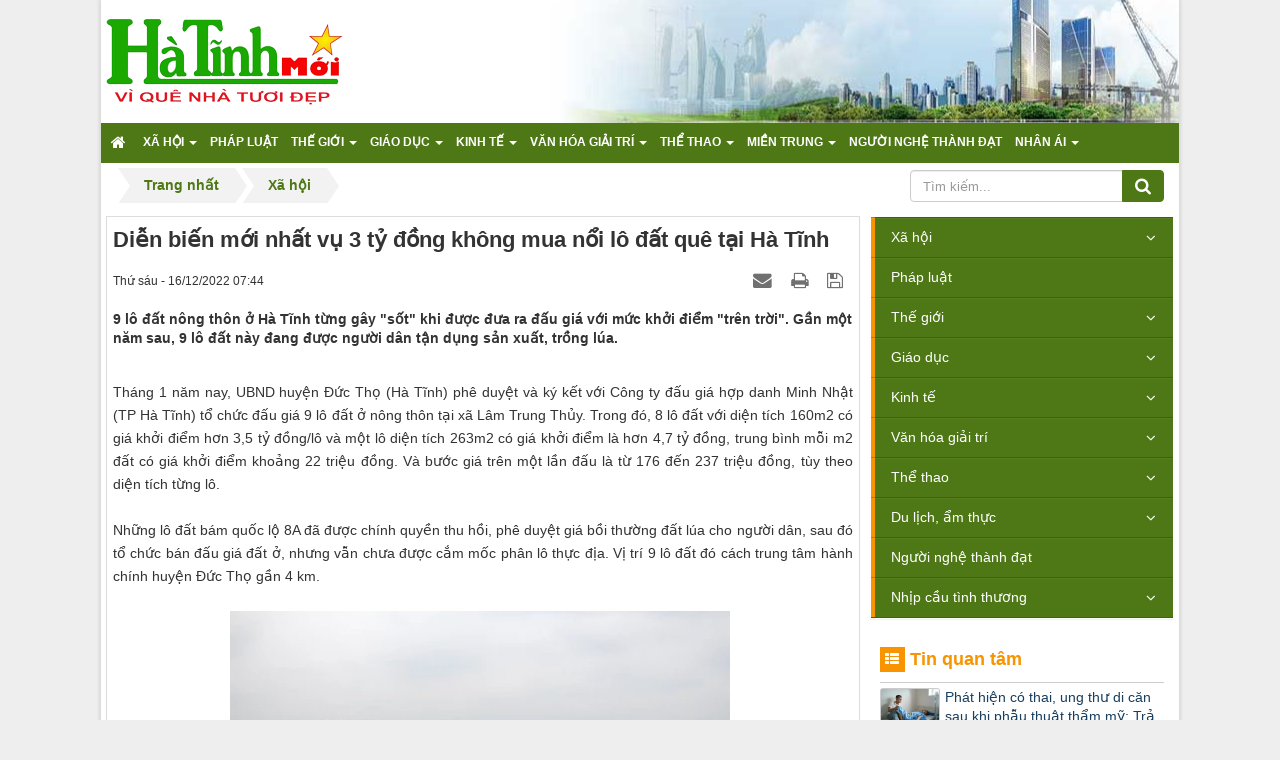

--- FILE ---
content_type: text/html; charset=utf-8
request_url: https://hatinhmoi.vn/dien-bien-moi-nhat-vu-3-ty-dong-khong-mua-noi-lo-dat-que-tai-ha-tinh-55810.html
body_size: 15645
content:
<!DOCTYPE html>
	<html lang="vi" xmlns="http://www.w3.org/1999/xhtml" prefix="og: http://ogp.me/ns#">
	<head>
<title>Diễn biến mới nhất vụ 3 tỷ đồng không mua nổi lô đất quê tại Hà Tĩnh</title>
<meta name="description" content="9 lô đất nông thôn ở Hà Tĩnh từng gây &quot;sốt&quot; khi được đưa ra đấu giá với mức khởi điểm &quot;trên trời&quot;. Gần một năm sau, 9 lô đất này đang được người dân tận dụng..." />
<meta name="keywords" content="hà tĩnh, 9 lô đất nông thôn" />
<meta name="news_keywords" content="hà tĩnh, 9 lô đất nông thôn" />
<meta name="author" content="Hà Tĩnh Mới - Tin tức mới nhất về Hà Tĩnh" />
<meta name="copyright" content="Hà Tĩnh Mới - Tin tức mới nhất về Hà Tĩnh &#91;anhphan@thuongmaiso.vn&#93;" />
<meta name="robots" content="index, archive, follow, noodp" />
<meta name="googlebot" content="index,archive,follow,noodp" />
<meta name="msnbot" content="all,index,follow" />
<meta name="google-site-verification" content="sUoQzuPkNc9lPh3fw5ZsR3wvhZmiBiSRaZEyjhX3uCY" />
<meta name="generator" content="NukeViet v4.0" />
<meta name="viewport" content="width=device-width, initial-scale=1" />
<meta http-equiv="Content-Type" content="text/html; charset=utf-8" />
<meta property="og:title" content="Diễn biến mới nhất vụ 3 tỷ đồng không mua nổi lô đất quê tại Hà Tĩnh" />
<meta property="og:type" content="article" />
<meta property="og:description" content="9 lô đất nông thôn ở Hà Tĩnh từng gây &quot;sốt&quot; khi được đưa ra đấu giá với mức khởi điểm &quot;trên trời&quot;. Gần một năm sau, 9 lô đất này đang được người dân tận dụng..." />
<meta property="og:site_name" content="Hà Tĩnh Mới - Tin tức mới nhất về Hà Tĩnh" />
<meta property="og:image" content="https://hatinhmoi.vn/uploads/news/2022121660.jpg" />
<meta property="og:url" content="https://hatinhmoi.vn/dien-bien-moi-nhat-vu-3-ty-dong-khong-mua-noi-lo-dat-que-tai-ha-tinh-55810.html" />
<meta property="article:published_time" content="2022-12-16+0707:44:01" />
<meta property="article:modified_time" content="2022-12-16+0707:44:01" />
<meta property="article:section" content="Xã hội" />
<meta property="article:tag" content="Hà Tĩnh" />
<meta property="article:tag" content="9 lô đất nông thôn" />
<link rel="shortcut icon" href="/favicon.ico">
<link rel="canonical" href="https://hatinhmoi.vn/dien-bien-moi-nhat-vu-3-ty-dong-khong-mua-noi-lo-dat-que-tai-ha-tinh-55810.html">
<link rel="alternate" href="/rss/" title="Tin Tức" type="application/rss+xml">
<link rel="alternate" href="/rss/xa-hoi/" title="Tin Tức - Xã hội" type="application/rss+xml">
<link rel="alternate" href="/rss/doi-song/" title="Tin Tức - Đời sống" type="application/rss+xml">
<link rel="alternate" href="/rss/phap-luat/" title="Tin Tức - Pháp luật" type="application/rss+xml">
<link rel="alternate" href="/rss/the-gioi/" title="Tin Tức - Thế giới" type="application/rss+xml">
<link rel="alternate" href="/rss/diem-nong/" title="Tin Tức - Điểm nóng" type="application/rss+xml">
<link rel="alternate" href="/rss/giao-duc/" title="Tin Tức - Giáo dục" type="application/rss+xml">
<link rel="alternate" href="/rss/tin-giao-duc/" title="Tin Tức - Tin giáo dục" type="application/rss+xml">
<link rel="alternate" href="/rss/thay-hay-tro-gioi/" title="Tin Tức - Thầy hay trò giỏi" type="application/rss+xml">
<link rel="alternate" href="/rss/sang-kien-dao-tao/" title="Tin Tức - Sáng kiến đào tạo" type="application/rss+xml">
<link rel="alternate" href="/rss/tu-van-tuyen-sinh/" title="Tin Tức - Tư vấn tuyển sinh" type="application/rss+xml">
<link rel="alternate" href="/rss/kinh-te/" title="Tin Tức - Kinh tế" type="application/rss+xml">
<link rel="alternate" href="/rss/doanh-nghiep/" title="Tin Tức - Doanh nghiệp" type="application/rss+xml">
<link rel="alternate" href="/rss/bat-dong-san/" title="Tin Tức - Bất động sản" type="application/rss+xml">
<link rel="alternate" href="/rss/dau-tu-dau-thau/" title="Tin Tức - Đầu tư - Đấu thầu" type="application/rss+xml">
<link rel="alternate" href="/rss/van-hoa-giai-tri/" title="Tin Tức - Văn hóa giải trí" type="application/rss+xml">
<link rel="alternate" href="/rss/hoa-hau/" title="Tin Tức - Hoa hậu" type="application/rss+xml">
<link rel="alternate" href="/rss/am-nhac/" title="Tin Tức - Âm nhạc" type="application/rss+xml">
<link rel="alternate" href="/rss/dien-anh/" title="Tin Tức - Điện ảnh" type="application/rss+xml">
<link rel="alternate" href="/rss/van-hoc/" title="Tin Tức - Văn học" type="application/rss+xml">
<link rel="alternate" href="/rss/nghe-thuat/" title="Tin Tức - Nghệ thuật" type="application/rss+xml">
<link rel="alternate" href="/rss/chuyen-cuoi-do-day/" title="Tin Tức - Chuyện cười đó đây" type="application/rss+xml">
<link rel="alternate" href="/rss/ban-tre-cong-song/" title="Tin Tức - Bạn trẻ - Cộng Sống" type="application/rss+xml">
<link rel="alternate" href="/rss/the-thao/" title="Tin Tức - Thể thao" type="application/rss+xml">
<link rel="alternate" href="/rss/bong-da/" title="Tin Tức - Bóng đá" type="application/rss+xml">
<link rel="alternate" href="/rss/ngoi-sao/" title="Tin Tức - Ngôi sao" type="application/rss+xml">
<link rel="alternate" href="/rss/kham-pha-mien-trung/" title="Tin Tức - Du lịch, ẩm thực" type="application/rss+xml">
<link rel="alternate" href="/rss/khach-san-dep/" title="Tin Tức - Du lịch" type="application/rss+xml">
<link rel="alternate" href="/rss/dac-san/" title="Tin Tức - Ẩm thực" type="application/rss+xml">
<link rel="alternate" href="/rss/quan-ngon/" title="Tin Tức - đặc sản" type="application/rss+xml">
<link rel="alternate" href="/rss/nguoi-nghe-thanh-dat/" title="Tin Tức - Người nghệ thành đạt" type="application/rss+xml">
<link rel="alternate" href="/rss/nhip-cau-tinh-thuong/" title="Tin Tức - Nhịp cầu tình thương" type="application/rss+xml">
<link rel="alternate" href="/rss/nha-hao-tam/" title="Tin Tức - Nhà hảo tâm" type="application/rss+xml">
<link rel="alternate" href="/rss/nguoi-duoc-giup-do/" title="Tin Tức - Người được giúp đỡ" type="application/rss+xml">
<link rel="StyleSheet" href="/assets/css/font-awesome.min.css?t=262">
<link rel="StyleSheet" href="/themes/default/css/bootstrap.min.css?t=262">
<link rel="StyleSheet" href="/themes/default/css/style.css?t=262">
<link rel="StyleSheet" href="/themes/default/css/style.responsive.css?t=262">
<link rel="StyleSheet" href="/themes/default/css/news.css?t=262">
<link href="/assets/js/star-rating/jquery.rating.css?t=262" type="text/css" rel="stylesheet"/>
<link href="/assets/editors/ckeditor/plugins/codesnippet/lib/highlight/styles/github.css?t=262" rel="stylesheet">
<link rel="StyleSheet" href="/themes/default/css/comment.css?t=262" type="text/css" />
<link rel="stylesheet" type="text/css"	href="/themes/default/css/jquery.metisMenu.css?t=262" />
<link rel="stylesheet" media="screen" type="text/css" href="/themes/default/css/owl.carousel.css?t=262" />
<link rel="stylesheet" media="screen" type="text/css" href="/themes/default/css/owl.theme.css?t=262" />
<link rel="stylesheet" media="screen" type="text/css" href="/themes/default/css/owl.transitions.css?t=262" />
<link rel="stylesheet" media="screen" type="text/css" href="/themes/default/css/owl.get_style.css?t=262" />
<script data-show="inline">(function(i,s,o,g,r,a,m){i['GoogleAnalyticsObject']=r;i[r]=i[r]||function(){
(i[r].q=i[r].q||[]).push(arguments)},i[r].l=1*new Date();a=s.createElement(o),
m=s.getElementsByTagName(o)[0];a.async=1;a.src=g;m.parentNode.insertBefore(a,m)
})(window,document,'script','https://www.google-analytics.com/analytics.js','ga');
ga('create', 'UA-121103027-1', '.hatinhmoi.vn');
ga('send', 'pageview');
</script>
</head>
	<body>
	<noscript>
		<div class="alert alert-danger">Trình duyệt của bạn đã tắt chức năng hỗ trợ JavaScript.<br />Website chỉ làm việc khi bạn bật nó trở lại.<br />Để tham khảo cách bật JavaScript, hãy click chuột <a href="http://wiki.nukeviet.vn/support:browser:enable_javascript">vào đây</a>!</div>
	</noscript>
	<div class="wraper" id="body">
		<header>
			<div class="container">
				<div id="header" class="row">
				    <div class="logo col-xs-24 col-sm-24 col-md-8">
                                                <a title="Hà Tĩnh Mới - Tin tức mới nhất về Hà Tĩnh" href="/"><img src="/uploads/hatinhmoi.png" width="237" height="86" alt="Hà Tĩnh Mới - Tin tức mới nhất về Hà Tĩnh" /></a>
                    </div>
                    <div class="col-xs-24 col-sm-24 col-md-16">
                    </div>
				</div>
			</div>

		</header>
		<nav class="second-nav" id="menusite">
			<div class="container">
				<div class="row">
					<div class="navbar navbar-default navbar-static-top" role="navigation">
	<div class="navbar-header">
		<button type="button" class="navbar-toggle" data-toggle="collapse" data-target="#menu-site-default">
			<span class="sr-only">&nbsp;</span>
			<span class="icon-bar">&nbsp;</span>
			<span class="icon-bar">&nbsp;</span>
			<span class="icon-bar">&nbsp;</span>
		</button>
	</div>
	<div class="collapse navbar-collapse" id="menu-site-default">
        <ul class="nav navbar-nav">
			<li>
				<a class="home" title="Trang nhất" href="/"><em class="fa fa-lg fa-home">&nbsp;</em><span class="visible-xs-inline-block"> Trang nhất</span></a>
			</li>
			            <li  class="dropdown" rol="presentation">
                <a class="dropdown-toggle"  href="/xa-hoi/" role="button" aria-expanded="false" title="Xã hội" >Xã hội <strong class="caret">&nbsp;</strong></a>
                                <ul class="dropdown-menu">
	    <li >
        <a href="/doi-song/" title="Đời sống" >Đời sống</a>
    </li>
</ul>
			</li>
            <li  rol="presentation">
                <a class="dropdown-toggle"  href="/phap-luat/" role="button" aria-expanded="false" title="Pháp luật" >Pháp luật</a>
			</li>
            <li  class="dropdown" rol="presentation">
                <a class="dropdown-toggle"  href="/the-gioi/" role="button" aria-expanded="false" title="Thế giới" >Thế giới <strong class="caret">&nbsp;</strong></a>
                                <ul class="dropdown-menu">
	    <li >
        <a href="/diem-nong/" title="Điểm nóng" >Điểm nóng</a>
    </li>
</ul>
			</li>
            <li  class="dropdown" rol="presentation">
                <a class="dropdown-toggle"  href="/giao-duc/" role="button" aria-expanded="false" title="Giáo dục" >Giáo dục <strong class="caret">&nbsp;</strong></a>
                                <ul class="dropdown-menu">
	    <li >
        <a href="/tin-giao-duc/" title="Tin giáo dục" >Tin giáo dục</a>
    </li>
    <li >
        <a href="/thay-hay-tro-gioi/" title="Thầy hay trò giỏi" >Thầy hay trò giỏi</a>
    </li>
    <li >
        <a href="/sang-kien-dao-tao/" title="Sáng kiến đào tạo" >Sáng kiến đào tạo</a>
    </li>
    <li >
        <a href="/tu-van-tuyen-sinh/" title="Tư vấn tuyển sinh" >Tư vấn tuyển sinh</a>
    </li>
</ul>
			</li>
            <li  class="dropdown" rol="presentation">
                <a class="dropdown-toggle"  href="/kinh-te/" role="button" aria-expanded="false" title="Kinh tế" >Kinh tế <strong class="caret">&nbsp;</strong></a>
                                <ul class="dropdown-menu">
	    <li >
        <a href="/doanh-nghiep/" title="Doanh nghiệp" >Doanh nghiệp</a>
    </li>
    <li >
        <a href="/bat-dong-san/" title="Bất động sản" >Bất động sản</a>
    </li>
    <li >
        <a href="/dau-tu-dau-thau/" title="Đầu tư - Đấu thầu" >Đầu tư - Đấu thầu</a>
    </li>
</ul>
			</li>
            <li  class="dropdown" rol="presentation">
                <a class="dropdown-toggle"  href="/van-hoa-giai-tri/" role="button" aria-expanded="false" title="Văn hóa giải trí" >Văn hóa giải trí <strong class="caret">&nbsp;</strong></a>
                                <ul class="dropdown-menu">
	    <li >
        <a href="/hoa-hau/" title="Hoa hậu" >Hoa hậu</a>
    </li>
    <li >
        <a href="/am-nhac/" title="Âm nhạc" >Âm nhạc</a>
    </li>
    <li >
        <a href="/dien-anh/" title="Điện ảnh" >Điện ảnh</a>
    </li>
    <li >
        <a href="/van-hoc/" title="Văn học" >Văn học</a>
    </li>
    <li >
        <a href="/nghe-thuat/" title="Nghệ thuật" >Nghệ thuật</a>
    </li>
    <li >
        <a href="/chuyen-cuoi-do-day/" title="Chuyện cười đó đây" >Chuyện cười đó đây</a>
    </li>
    <li >
        <a href="/ban-tre-cong-song/" title="Bạn trẻ - Cộng Sống" >Bạn trẻ - Cộng Sống</a>
    </li>
</ul>
			</li>
            <li  class="dropdown" rol="presentation">
                <a class="dropdown-toggle"  href="/the-thao/" role="button" aria-expanded="false" title="Thể thao" >Thể thao <strong class="caret">&nbsp;</strong></a>
                                <ul class="dropdown-menu">
	    <li >
        <a href="/bong-da/" title="Bóng đá" >Bóng đá</a>
    </li>
    <li >
        <a href="/ngoi-sao/" title="Ngôi sao" >Ngôi sao</a>
    </li>
</ul>
			</li>
            <li  class="dropdown" rol="presentation">
                <a class="dropdown-toggle"  href="/kham-pha-mien-trung/" role="button" aria-expanded="false" title="Miền trung" >Miền trung <strong class="caret">&nbsp;</strong></a>
                                <ul class="dropdown-menu">
	    <li >
        <a href="/dac-san/" title="Đặc sản" >Đặc sản</a>
    </li>
    <li >
        <a href="/quan-ngon/" title="Quán ngon" >Quán ngon</a>
    </li>
    <li >
        <a href="/khach-san-dep/" title="Khách sạn đẹp" >Khách sạn đẹp</a>
    </li>
</ul>
			</li>
            <li  rol="presentation">
                <a class="dropdown-toggle"  href="/nguoi-nghe-thanh-dat/" role="button" aria-expanded="false" title="Người nghệ thành đạt" >Người nghệ thành đạt</a>
			</li>
            <li  class="dropdown" rol="presentation">
                <a class="dropdown-toggle"  href="/nhip-cau-tinh-thuong/" role="button" aria-expanded="false" title="Nhân ái" >Nhân ái <strong class="caret">&nbsp;</strong></a>
                                <ul class="dropdown-menu">
	    <li >
        <a href="/nha-hao-tam/" title="Nhà hảo tâm" >Nhà hảo tâm</a>
    </li>
    <li >
        <a href="/nguoi-duoc-giup-do/" title="Người được giúp đỡ" >Người được giúp đỡ</a>
    </li>
</ul>
			</li>
         </ul>
	</div>
</div>
					</div>
			</div>
		</nav>
		<section>
			<div class="container">
               <nav class="third-nav">
                        <div class="bg">
                        <div class="clearfix">
                            <div class="col-xs-24 col-sm-18 col-md-18">
                                                                <div class="breadcrumbs-wrap">
                                	<div class="display">
                                		<a class="show-subs-breadcrumbs hidden" href="#" onclick="showSubBreadcrumbs(this, event);"><em class="fa fa-lg fa-angle-right"></em></a>
		                                <ul class="breadcrumbs list-none"></ul>
									</div>
									<ul class="subs-breadcrumbs"></ul>
	                                <ul class="temp-breadcrumbs hidden">
	                                    <li itemscope itemtype="http://data-vocabulary.org/Breadcrumb"><a href="/" itemprop="url" title="Trang nhất"><span itemprop="title">Trang nhất</span></a></li>
	                                    <li itemscope itemtype="http://data-vocabulary.org/Breadcrumb"><a href="/xa-hoi/" itemprop="url" title="Xã hội"><span class="txt" itemprop="title">Xã hội</span></a></li>
	                                </ul>
								</div>
                            </div>
                            <div class="headerSearch col-xs-24 col-sm-6 col-md-6">
                                <div class="input-group">
                                    <input type="text" class="form-control" maxlength="60" placeholder="Tìm kiếm..."><span class="input-group-btn"><button type="button" class="btn btn-info" data-url="/seek/?q=" data-minlength="3" data-click="y"><em class="fa fa-search fa-lg"></em></button></span>
                                </div>
                            </div>
                        </div>
                        </div>
                </nav>
<div class="row">
	<div class="col-md-24">
	</div>
</div>
<div class="row">
	<div class="col-sm-16 col-md-17">
<div class="news_column panel panel-default">
	<div class="panel-body">
		<h1 class="title margin-bottom-lg">Diễn biến mới nhất vụ 3 tỷ đồng không mua nổi lô đất quê tại Hà Tĩnh</h1>
        <div class="row margin-bottom-lg">
            <div class="col-md-12">
                <span class="h5">Thứ sáu - 16/12/2022 07:44</span>
            </div>
            <div class="col-md-12">
                <ul class="list-inline text-right">
        			        			<li><a class="dimgray" rel="nofollow" title="Gửi bài viết qua email" href="javascript:void(0);" onclick="nv_open_browse('/sendmail/xa-hoi/dien-bien-moi-nhat-vu-3-ty-dong-khong-mua-noi-lo-dat-que-tai-ha-tinh-55810.html','',650,500,'resizable=no,scrollbars=yes,toolbar=no,location=no,status=no');return false"><em class="fa fa-envelope fa-lg">&nbsp;</em></a></li>
        			        			<li><a class="dimgray" rel="nofollow" title="In ra" href="javascript: void(0)" onclick="nv_open_browse('/print/xa-hoi/dien-bien-moi-nhat-vu-3-ty-dong-khong-mua-noi-lo-dat-que-tai-ha-tinh-55810.html','',840,500,'resizable=yes,scrollbars=yes,toolbar=no,location=no,status=no');return false"><em class="fa fa-print fa-lg">&nbsp;</em></a></li>
        			        			<li><a class="dimgray" rel="nofollow" title="Lưu bài viết này" href="/savefile/xa-hoi/dien-bien-moi-nhat-vu-3-ty-dong-khong-mua-noi-lo-dat-que-tai-ha-tinh-55810.html"><em class="fa fa-save fa-lg">&nbsp;</em></a></li>
        		</ul>
            </div>
        </div>
				<div class="clearfix">
			 <div class="hometext m-bottom">9 lô đất nông thôn ở Hà Tĩnh từng gây &quot;sốt&quot; khi được đưa ra đấu giá với mức khởi điểm &quot;trên trời&quot;. Gần một năm sau, 9 lô đất này đang được người dân tận dụng sản xuất, trồng lúa.</div>
		</div>
		<div id="news-bodyhtml" class="bodytext margin-bottom-lg">

			<div style="text-align: justify;"><br  />
Tháng 1 năm nay, UBND huyện Đức Thọ (Hà Tĩnh) phê duyệt và ký kết với Công ty đấu giá hợp danh Minh Nhật (TP Hà Tĩnh) tổ chức đấu giá 9 lô đất ở nông thôn tại xã Lâm Trung Thủy. Trong đó, 8 lô đất với diện tích 160m2 có giá khởi điểm hơn 3,5 tỷ đồng/lô và một lô diện tích 263m2 có giá khởi điểm là hơn 4,7 tỷ đồng, trung bình mỗi m2 đất có giá khởi điểm khoảng 22 triệu đồng. Và bước giá trên một lần đấu là từ 176 đến 237 triệu đồng, tùy theo diện tích từng lô.<br  />
<br  />
Những lô đất bám quốc lộ 8A đã được chính quyền thu hồi, phê duyệt giá bồi thường đất lúa cho người dân, sau đó tổ chức bán đấu giá đất ở, nhưng vẫn chưa được cắm mốc phân lô thực địa. Vị trí 9 lô đất đó cách trung tâm hành chính huyện Đức Thọ gần 4 km.<br  />
&nbsp;
<div style="text-align:center"><img alt="2022121660" height="333" src="/uploads/news/2022121660.jpg" width="500" /></div>

<div style="text-align: center;"><em>Sau khi đưa ra đấu với giá &quot;trên trời&quot;, 9 lô đất bám quốc lộ 8A của xã Lâm Trung Thủy vẫn im lìm (Ảnh: Xuân Sinh).</em></div>
<br  />
Ngày 18/2 diễn ra phiên đấu giá nhưng không có ai đến tham gia. Những người dân nơi đây đã rất bất ngờ, bàn tán xôn xao khi những lô đất này được đưa ra đấu giá với mức giá &quot;khủng&quot; như vậy. Họ cho rằng, giá đất đó là quá cao so với giá trị thực tế, thậm chí còn đắt hơn nhiều khu vực ở thành phố.<br  />
<br  />
Theo đại diện huyện Đức Thọ, mức giá này dựa vào thị trường. Tuy nhiên, lãnh đạo xã Lâm Trung Thủy lại cho rằng, giá khởi điểm trên là quá cao so với giá trị thực tế. Sau đó, khu đất này tạm dừng việc đấu giá để hoàn thiện hạ tầng.<br  />
<br  />
Tuy nhiên, một năm gần trôi qua, 9 lô đất này vẫn chưa được đưa ra đấu giá. Hiện những lô đất này vẫn được người dân tận dụng để sản xuất, trồng lúa.<br  />
<br  />
Ông Nguyễn Hữu Thọ, Chủ tịch UBND xã Lâm Trung Thủy cho biết, hiện 9 lô đất nói trên vẫn chưa được đấu giá lại và hệ thống hạ tầng cũng chưa được triển khai.<br  />
<br  />
&quot;9 lô đất ấy đang tạm dừng, chưa cho triển khai đấu giá và hạ tầng cũng chưa được làm. Những khu vực đất dọc quốc lộ 8A phía tỉnh đang cho dừng việc cấp, quy hoạch đấu giá&quot;, ông Thọ nói và cho biết thêm hiện &quot;cơn sốt&quot; đất đã đi qua, hoạt động mua bán đất cũng ít diễn ra.<br  />
&nbsp;
<div style="text-align:center"><img alt="2022121661" height="333" src="/uploads/news/2022121661.jpg" width="500" /></div>

<div style="text-align: center;"><em>Thôn Lộc Thọ vào thời điểm sốt đất tháng 3/2022 (bìa trái) xe ô tô đậu kín đường và thời điểm hiện tại không một bóng người (Ảnh: Xuân Sinh).</em></div>
<br  />
Ngoài 9 lô đất tại xã Lâm Trung Thủy (huyện Đức Thọ), đầu năm nay, người dân thôn Lộc Thọ (xã Việt Tiến, huyện Thạch Hà) cũng không khỏi bị &quot;choáng&quot; khi mỗi ngày có hàng trăm người đi ô tô đến đây để xem, mua đất. Cảnh mua bán diễn ra tấp nập, ô tô vây kín cả làng quê.<br  />
<br  />
&quot;Trong vòng khoảng 2 ngày, bỗng dưng hàng trăm người đi ô tô để vây kín khu quy hoạch thôn Lộc Thọ để mua đất. Trong một ngày mà giá một lô đất được đẩy lên mấy trăm triệu đồng, những lô đất trước đây 180m2 khoảng 600 đến 700 triệu đồng nhưng trong 2 ngày được đẩy lên gần 3 tỷ đồng&quot;, ông Nguyễn Văn Hùng (thôn Lộc Thọ) nhớ lại.<br  />
<br  />
Chỉ sau vài ngày khi &quot;cò đất&quot; rút đi, vùng quê này trở lại yên bình như vốn có. Cả khu quy hoạch nơi đây vẫn chỉ có 4 ngôi nhà được xây dựng trước đó.<br  />
<br  />
&quot;Hiện nay thì hoạt động mua bán đất hầu như là dừng lại hẳn. Giá cũng đã giảm xuống và đúng với giá trị của nó, chứ thời điểm đầu năm 2022 là do các nhóm cò đất họ tạo ra &quot;cơn sốt ảo&quot;, một cán bộ xã Việt Tiến cho biết.<br  />
<br  />
Một người chuyên về lĩnh vực bất động sản tại Hà Tĩnh cho biết, hiện nay cơn sốt đất đã qua đi và hoạt động mua bán đất dường như đã &quot;đóng băng&quot;.<br  />
<br  />
&quot;Bắt đầu xuất hiện tình trạng rao bán để cắt lỗ nhưng rất ít người quan tâm. Cùng với đó, hoạt động tín dụng được siết chặt thì bức tranh bất động sản sẽ còn rất ảm đạm&quot;, vị này cho biết.</div>

<div style="text-align: right;"><br  />
<strong>Xuân Sinh<br  />
Theo dantri.com.vn</strong></div>

<div><br  />
Link gốc: https://dantri.com.vn/bat-dong-san/dien-bien-moi-nhat-vu-3-ty-dong-khong-mua-noi-lo-dat-que-tai-ha-tinh-20221214211856675.htm</div>
<div style="text-align:center;">
<!-- mobile -->
<ins class="adsbygoogle"
     style="display:inline-block;width:300px;height:250px"
     data-ad-client="ca-pub-5461197184849045"
     data-ad-slot="5564156449"></ins>
</div>
		</div>
    </div>
</div>

<div class="news_column panel panel-default">
	<div class="panel-body">
        <div class="h5">
            <em class="fa fa-tags">&nbsp;</em><strong>Từ khóa: </strong><a title="Hà Tĩnh" href="/tag/hà-tĩnh"><em>Hà Tĩnh</em></a>, <a title="9 lô đất nông thôn" href="/tag/9-lô-đất-nông-thôn"><em>9 lô đất nông thôn</em></a>
        </div>
    </div>
</div>
<div class="news_column panel panel-default">
	<div class="panel-body">
        <form id="form3B" action="">
            <div class="h5 clearfix">
                <p id="stringrating">Tổng số điểm của bài viết là: 0 trong 0 đánh giá</p>
                <div style="padding: 5px;">
                    <input class="hover-star" type="radio" value="1" title="Bài viết rất kém" /><input class="hover-star" type="radio" value="2" title="Bài viết kém" /><input class="hover-star" type="radio" value="3" title="Bài viết đạt" /><input class="hover-star" type="radio" value="4" title="Bài viết tốt" /><input class="hover-star" type="radio" value="5" title="Bài viết rất tốt" /><span id="hover-test" style="margin: 0 0 0 20px;">Click để đánh giá bài viết</span>
                </div>
            </div>
        </form>
    </div>
</div>
<div class="nv-block-banners">
        <a href="/banners/click/?id=12" onclick="this.target='_parent'" title="Banner"> <img alt="Banner" src="/uploads/banners/viethai.jpg" width="700" height="219" /> </a>
</div>

<div class="news_column panel panel-default">
	<div class="panel-body">
        <div class="socialicon clearfix margin-bottom-lg">
        	<div class="fb-like" data-href="https://hatinhmoi.vn/dien-bien-moi-nhat-vu-3-ty-dong-khong-mua-noi-lo-dat-que-tai-ha-tinh-55810.html" data-layout="button_count" data-action="like" data-show-faces="false" data-share="true">&nbsp;</div>
	        <div class="g-plusone" data-size="medium"></div>
	        <a href="http://twitter.com/share" class="twitter-share-button">Tweet</a>
	    </div>
     </div>
</div>

<div class="news_column panel panel-default">
	<div class="panel-body">
<div id="idcomment" class="nv-fullbg">
	<div class="row clearfix margin-bottom-lg">
		<div class="col-xs-12 text-left">
			<p class="comment-title"><em class="fa fa-comments">&nbsp;</em> Ý kiến bạn đọc</p>
		</div>
		<div class="col-xs-12 text-right">
			<select id="sort" class="form-control">
								<option value="0"  selected="selected">Sắp xếp theo bình luận mới</option>
				<option value="1" >Sắp xếp theo bình luận cũ</option>
				<option value="2" >Sắp xếp theo số lượt thích</option>
			</select>
		</div>
	</div>
	<div id="formcomment" class="comment-form">
				<div class="alert alert-danger fade in">
						<a title="Đăng nhập" href="#" onclick="return loginForm('');">Bạn cần đăng nhập thành viên để có thể bình luận bài viết này</a>
		</div>
	</div>
</div>
    </div>
</div>

<div class="news_column panel panel-default">
	<div class="panel-body other-news">
    	    	<p class="h3"><strong>Những tin mới hơn</strong></p>
    	<div class="clearfix">
            <ul class="related list-inline">
        		        		<li>
        			<em class="fa fa-angle-right">&nbsp;</em>
        			<a href="/xa-hoi/luoi-cau-dai-gan-4cm-mac-trong-thuc-quan-cu-ong-83-tuoi-55811.html"  data-placement="bottom" data-content="Chiều 15-12, thông tin từ Bệnh viện Đa khoa tỉnh Hà Tĩnh cho biết, các bác sĩ của bệnh viện này đã kịp thời thực hiện nội soi gắp ra ngoài thành công..." data-img="/assets/news/2022121662.jpg" data-rel="tooltip" title="Lưỡi câu dài gần 4cm mắc trong thực quản cụ ông 83 tuổi"><h4>Lưỡi câu dài gần 4cm mắc trong thực quản cụ ông 83 tuổi</h4></a>
        			<em>(16/12/2022)</em>
        		</li>
        		<li>
        			<em class="fa fa-angle-right">&nbsp;</em>
        			<a href="/xa-hoi/nu-can-bo-tu-phap-thi-tran-quan-he-bat-chinh-voi-dong-nghiep-55819.html"  data-placement="bottom" data-content="Tỉnh Hà Tĩnh vừa có quyết định kỷ luật đối với nữ công chức tư pháp thị trấn Thiên Cầm quan hệ &quot;ngoài luồng&quot; với đồng nghiệp cùng cơ quan." data-img="/assets/news/d2022121702.jpg" data-rel="tooltip" title="Nữ cán bộ tư pháp thị trấn quan hệ bất chính với đồng nghiệp"><h4>Nữ cán bộ tư pháp thị trấn quan hệ bất chính với đồng nghiệp</h4></a>
        			<em>(17/12/2022)</em>
        		</li>
        		<li>
        			<em class="fa fa-angle-right">&nbsp;</em>
        			<a href="/xa-hoi/mien-bac-bat-dau-dot-ret-dam-keo-dai-1-tuan-55820.html"  data-placement="bottom" data-content="Ảnh hưởng của đợt không khí lạnh mạnh, thời tiết miền Bắc từ sáng sớm ngày 17&#x002F;12 chuyển rét đậm, rét hại và dự báo kéo dài trong một tuần. Vùng núi..." data-img="/assets/news/d2022121703.jpg" data-rel="tooltip" title="Miền Bắc bắt đầu đợt rét đậm, kéo dài 1 tuần"><h4>Miền Bắc bắt đầu đợt rét đậm, kéo dài 1 tuần</h4></a>
        			<em>(17/12/2022)</em>
        		</li>
        		<li>
        			<em class="fa fa-angle-right">&nbsp;</em>
        			<a href="/xa-hoi/nguoi-dan-ong-bi-dien-giat-chay-den-co-the-treo-lo-lung-tren-cot-55828.html"  data-placement="bottom" data-content="Trong lúc sửa chữa đường dây điện trung thế, người đàn ông ở Thanh Hóa bị điện giật cháy đen, thi thể treo lơ lửng trên cột." data-img="/assets/news/d2022121804.1.jpg" data-rel="tooltip" title="Người đàn ông bị điện giật cháy đen, cơ thể treo lơ lửng trên cột"><h4>Người đàn ông bị điện giật cháy đen, cơ thể treo lơ lửng trên cột</h4></a>
        			<em>(18/12/2022)</em>
        		</li>
        		<li>
        			<em class="fa fa-angle-right">&nbsp;</em>
        			<a href="/xa-hoi/tu-ngay-19-20-12-vung-nui-cao-bac-bo-co-kha-nang-xuat-hien-bang-gia-55835.html"  data-placement="bottom" data-content="Bắc Bộ ít mây, ngày nắng, đêm không mưa, sáng sớm có nơi có sương mù; trời rét, vùng núi rét đậm, rét hại và có khả năng xảy ra băng giá, sương muối." data-img="/assets/news/52022121679.jpg" data-rel="tooltip" title="Từ ngày 19 - 20&#x002F;12, vùng núi cao Bắc Bộ có khả năng xuất hiện băng giá"><h4>Từ ngày 19 - 20&#x002F;12, vùng núi cao Bắc Bộ có khả năng xuất hiện băng giá</h4></a>
        			<em>(19/12/2022)</em>
        		</li>
        		<li>
        			<em class="fa fa-angle-right">&nbsp;</em>
        			<a href="/xa-hoi/phat-hien-co-so-kinh-doanh-tap-ket-400kg-san-pham-dong-vat-khong-ro-nguon-goc-xuat-xu-55840.html"  data-placement="bottom" data-content="Lực lượng chức năng tỉnh Hà Tĩnh đã phát hiện một hộ kinh doanh trên địa bàn đang tập kết hơn 400kg sản phẩm động vật không rõ nguồn gốc xuất xứ, bốc..." data-img="/assets/news/d2022121912.jpg" data-rel="tooltip" title="Phát hiện cơ sở kinh doanh tập kết 400kg sản phẩm động vật không rõ nguồn gốc xuất xứ"><h4>Phát hiện cơ sở kinh doanh tập kết 400kg sản phẩm động vật không rõ nguồn gốc xuất xứ</h4></a>
        			<em>(19/12/2022)</em>
        		</li>
        		<li>
        			<em class="fa fa-angle-right">&nbsp;</em>
        			<a href="/xa-hoi/ha-tinh-lum-xum-cau-chuyen-bang-cap-cua-lanh-dao-xa-cam-nhuong-huyen-cam-xuyen-55841.html"  data-placement="bottom" data-content="Thời gian qua, có tình trạng cán bộ, đảng viên ở một số địa phương trong cả nước bị phát hiện sử dụng bằng cấp “không hợp lệ” để công tác và học tập..." data-img="/assets/news/52022121682.jpg" data-rel="tooltip" title="Hà Tĩnh&#x3A; Lùm xùm câu chuyện bằng cấp của lãnh đạo xã Cẩm Nhượng, huyện Cẩm Xuyên"><h4>Hà Tĩnh&#x3A; Lùm xùm câu chuyện bằng cấp của lãnh đạo xã Cẩm Nhượng, huyện Cẩm Xuyên</h4></a>
        			<em>(19/12/2022)</em>
        		</li>
        		<li>
        			<em class="fa fa-angle-right">&nbsp;</em>
        			<a href="/xa-hoi/5-chinh-sach-lao-dong-tien-luong-bhxh-co-hieu-luc-tu-thang-1-2023-55846.html"  data-placement="bottom" data-content="Từ tháng 1-2023, hàng loạt chính sách mới về lao động - tiền lương, BHXH, phụ cấp với cán bộ, công chức, viên chức, người lao động bắt đầu có hiệu lực..." data-img="/assets/news/52022121690.jpg" data-rel="tooltip" title="5 chính sách lao động - tiền lương, BHXH có hiệu lực từ tháng 1-2023"><h4>5 chính sách lao động - tiền lương, BHXH có hiệu lực từ tháng 1-2023</h4></a>
        			<em>(20/12/2022)</em>
        		</li>
        		<li>
        			<em class="fa fa-angle-right">&nbsp;</em>
        			<a href="/xa-hoi/cuu-be-gai-5-tuoi-roi-xuong-ho-coc-ep-be-tong-sau-15m-55847.html"  data-placement="bottom" data-content="Bé gái vô cùng hoảng loạn. Miệng hố có đường kính khoảng 40cm, lực lượng cứu nạn cứu hộ không thể xuống tiếp cận nạn nhân..." data-img="/assets/news/52022121692.jpg" data-rel="tooltip" title="Cứu bé gái 5 tuổi rơi xuống hố cọc ép bê tông sâu 15m"><h4>Cứu bé gái 5 tuổi rơi xuống hố cọc ép bê tông sâu 15m</h4></a>
        			<em>(20/12/2022)</em>
        		</li>
        		<li>
        			<em class="fa fa-angle-right">&nbsp;</em>
        			<a href="/xa-hoi/ha-tinh-phat-hien-thi-the-nu-gioi-dang-phan-huy-o-cang-bien-55849.html"  data-placement="bottom" data-content="Người dân thị xã Kỳ Anh &#40;Hà Tĩnh&#41; vừa phát hiện một thi thể nữ giới chưa rõ danh tính đang trong quá trình phân huỷ tại khu vực bờ biển Cảng Hoành..." data-img="/assets/news/d2022122002.jpg" data-rel="tooltip" title="Hà Tĩnh&#x3A; Phát hiện thi thể nữ giới đang phân huỷ ở cảng biển"><h4>Hà Tĩnh&#x3A; Phát hiện thi thể nữ giới đang phân huỷ ở cảng biển</h4></a>
        			<em>(20/12/2022)</em>
        		</li>
        	</ul>
        </div>
    	    	<p class="h3"><strong>Những tin cũ hơn</strong></p>
    	<div class="clearfix">
            <ul class="related list-inline">
        		        		<li>
        			<em class="fa fa-angle-right">&nbsp;</em>
        			<a href="/xa-hoi/su-that-rung-minh-phia-sau-nhung-bat-bun-oc-nong-hoi-55808.html"   data-placement="bottom" data-content="Chuyên gia khuyên tốt nhất nên hạn chế tối đa việc ăn ngoài hàng quán vỉa hè vì có thể ăn phải ốc bẩn, ốc nhiễm sán, ốc cấp đông... Hoặc nếu có ăn..." data-img="/assets/news/d2022121504.1.jpg" data-rel="tooltip" title="Sự thật rùng mình phía sau những bát bún ốc nóng hổi"><h4>Sự thật rùng mình phía sau những bát bún ốc nóng hổi</h4></a>
        			<em>(15/12/2022)</em>
        		</li>
        		<li>
        			<em class="fa fa-angle-right">&nbsp;</em>
        			<a href="/xa-hoi/ha-tinh-trien-khai-nhieu-phuong-an-su-dung-dien-an-toan-dip-le-noel-55807.html"   data-placement="bottom" data-content="Dịp lễ Noel nhu cầu sử dụng điện chiếu sáng, trang trí của khách hàng tăng cao. Trước tình hình đó, Điện lực Hà Tĩnh đang triển khai nhiều phương án..." data-img="/assets/news/d2022121503.3.jpg" data-rel="tooltip" title="Hà Tĩnh&#x3A; Triển khai nhiều phương án sử dụng điện an toàn dịp lễ Noel"><h4>Hà Tĩnh&#x3A; Triển khai nhiều phương án sử dụng điện an toàn dịp lễ Noel</h4></a>
        			<em>(15/12/2022)</em>
        		</li>
        		<li>
        			<em class="fa fa-angle-right">&nbsp;</em>
        			<a href="/xa-hoi/vu-ho-bien-dat-lua-lam-du-an-o-ha-tinh-toi-dang-cho-xu-ly-55803.html"   data-placement="bottom" data-content="Sau khi đăng tải bài “Hô biến hàng chục nghìn m2 đất lúa làm dự án ở Hà Tĩnh”, đường dây nóng Khoa học &amp; Đời sống đã nhận được nhiều phản hồi từ bạn..." data-img="/assets/news/2022121655.jpg" data-rel="tooltip" title="Vụ &quot;hô biến&quot; đất lúa làm dự án ở Hà Tĩnh&#x3A; “Tôi đang cho xử lý…”"><h4>Vụ &quot;hô biến&quot; đất lúa làm dự án ở Hà Tĩnh&#x3A; “Tôi đang cho xử lý…”</h4></a>
        			<em>(15/12/2022)</em>
        		</li>
        		<li>
        			<em class="fa fa-angle-right">&nbsp;</em>
        			<a href="/xa-hoi/nu-caddie-tiet-lo-chuyen-cang-thang-tren-san-golf-55800.html"   data-placement="bottom" data-content="Được ví như huấn luyện viên, chuyên gia tư vấn riêng cho các tay golf nhưng caddie thường phải làm việc trong vô vàn áp lực và những cạm bẫy khó ngờ." data-img="/assets/news/2022121653.jpg" data-rel="tooltip" title="Nữ caddie tiết lộ chuyện căng thẳng trên sân golf"><h4>Nữ caddie tiết lộ chuyện căng thẳng trên sân golf</h4></a>
        			<em>(14/12/2022)</em>
        		</li>
        		<li>
        			<em class="fa fa-angle-right">&nbsp;</em>
        			<a href="/xa-hoi/nghe-an-tong-kim-ngach-xuat-khau-nam-2022-dat-2-52-ty-usd-55799.html"   data-placement="bottom" data-content="Năm 2022, mặc dù gặp nhiều khó khăn nhưng tổng kim ngạch xuất khẩu tỉnh Nghệ An dự ước đạt 2,52 tỷ USD, tăng 3,7&#x25; so với cùng kỳ năm trước, vượt 7,2&#x25;..." data-img="/assets/news/2022121321.jpg" data-rel="tooltip" title="Nghệ An&#x3A; Tổng kim ngạch xuất khẩu năm 2022 đạt 2,52 tỷ USD"><h4>Nghệ An&#x3A; Tổng kim ngạch xuất khẩu năm 2022 đạt 2,52 tỷ USD</h4></a>
        			<em>(14/12/2022)</em>
        		</li>
        		<li>
        			<em class="fa fa-angle-right">&nbsp;</em>
        			<a href="/xa-hoi/ha-tinh-tang-cuong-kiem-soat-thu-y-dip-cuoi-nam-55797.html"   data-placement="bottom" data-content="Nhằm phòng ngừa dịch bệnh, đảm bảo quyền lợi người tiêu dùng, Chi cục Chăn nuôi và Thú y tỉnh Hà Tĩnh cùng các lực lượng chức năng đang tăng cường..." data-img="/assets/news/2022121317.jpg" data-rel="tooltip" title="Hà Tĩnh&#x3A; Tăng cường kiểm soát thú y dịp cuối năm"><h4>Hà Tĩnh&#x3A; Tăng cường kiểm soát thú y dịp cuối năm</h4></a>
        			<em>(14/12/2022)</em>
        		</li>
        		<li>
        			<em class="fa fa-angle-right">&nbsp;</em>
        			<a href="/xa-hoi/ha-tinh-co-tan-giam-doc-so-xay-dung-55796.html"   data-placement="bottom" data-content="Ông Nguyễn Quốc Hà, Phó Giám đốc Phụ trách được bổ nhiệm giữ chức vụ Giám đốc Sở Xây dựng Hà Tĩnh từ ngày 8&#x002F;12&#x002F;2022. Thời hạn bổ nhiệm 5 năm." data-img="/assets/news/2022121314.jpg" data-rel="tooltip" title="Hà Tĩnh có tân Giám đốc Sở Xây dựng"><h4>Hà Tĩnh có tân Giám đốc Sở Xây dựng</h4></a>
        			<em>(14/12/2022)</em>
        		</li>
        		<li>
        			<em class="fa fa-angle-right">&nbsp;</em>
        			<a href="/xa-hoi/vu-3-nguoi-con-mang-xang-dot-nha-me-nguoi-me-da-khong-qua-khoi-55792.html"   data-placement="bottom" data-content="Bà Vũ Thị Đ. &#40;người mẹ trong vụ 3 con gái mang xăng đốt nhà ở Hưng Yên&#41; đã qua đời sau gần 45 ngày điều trị tại Viện bỏng Quốc gia." data-img="/uploads/news/2022121312.jpg" data-rel="tooltip" title="Vụ 3 người con mang xăng đốt nhà mẹ&#x3A; Người mẹ đã không qua khỏi"><h4>Vụ 3 người con mang xăng đốt nhà mẹ&#x3A; Người mẹ đã không qua khỏi</h4></a>
        			<em>(14/12/2022)</em>
        		</li>
        		<li>
        			<em class="fa fa-angle-right">&nbsp;</em>
        			<a href="/xa-hoi/thuoc-la-dien-tu-nguy-hiem-rinh-rap-gioi-tre-55785.html"   data-placement="bottom" data-content="&quot;Ảo giác, ngáo đá&quot;, thậm chí đã có trường hợp tử vong… đó là những hiểm hoạ khôn lường sau khi hút thuốc lá điện tử." data-img="/assets/news/d2022121304.1.jpg" data-rel="tooltip" title="Thuốc lá điện tử&#x3A; Nguy hiểm rình rập… giới trẻ"><h4>Thuốc lá điện tử&#x3A; Nguy hiểm rình rập… giới trẻ</h4></a>
        			<em>(13/12/2022)</em>
        		</li>
        		<li>
        			<em class="fa fa-angle-right">&nbsp;</em>
        			<a href="/xa-hoi/doanh-nghiep-xoay-thuong-tet-bang-1-thang-luong-55782.html"   data-placement="bottom" data-content="Tết Dương lịch 2023 và Tết Nguyên đán Quý Mão đang cận kề, thời điểm cuối năm, lương, thưởng Tết là vấn đề được người lao động đặc biệt quan tâm, nhất..." data-img="/assets/news/d2022121302.jpg" data-rel="tooltip" title="Doanh nghiệp ‘xoay’ thưởng Tết bằng 1 tháng lương"><h4>Doanh nghiệp ‘xoay’ thưởng Tết bằng 1 tháng lương</h4></a>
        			<em>(13/12/2022)</em>
        		</li>
        	</ul>
        </div>
    </div>
</div>
	</div>
	<div class="col-sm-8 col-md-7">
<div class="clearfix panel metismenu">
	<aside class="sidebar">
		<nav class="sidebar-nav">
			<ul id="menu_52">
								<li>
					<a href="/xa-hoi/" title="Xã hội">Xã hội</a>
										<span class="fa arrow expand">&nbsp;</span>
					<ul>
		<li>
		<a href="/doi-song/" title="Đời sống">Đời sống</a>
	</li>
</ul>
				</li>
				<li>
					<a href="/phap-luat/" title="Pháp luật">Pháp luật</a>
				</li>
				<li>
					<a href="/the-gioi/" title="Thế giới">Thế giới</a>
										<span class="fa arrow expand">&nbsp;</span>
					<ul>
		<li>
		<a href="/diem-nong/" title="Điểm nóng">Điểm nóng</a>
	</li>
</ul>
				</li>
				<li>
					<a href="/giao-duc/" title="Giáo dục">Giáo dục</a>
										<span class="fa arrow expand">&nbsp;</span>
					<ul>
		<li>
		<a href="/tin-giao-duc/" title="Tin giáo dục">Tin giáo dục</a>
	</li>
	<li>
		<a href="/thay-hay-tro-gioi/" title="Thầy hay trò giỏi">Thầy hay trò giỏi</a>
	</li>
	<li>
		<a href="/sang-kien-dao-tao/" title="Sáng kiến đào tạo">Sáng kiến đào tạo</a>
	</li>
	<li>
		<a href="/tu-van-tuyen-sinh/" title="Tư vấn tuyển sinh">Tư vấn tuyển sinh</a>
	</li>
</ul>
				</li>
				<li>
					<a href="/kinh-te/" title="Kinh tế">Kinh tế</a>
										<span class="fa arrow expand">&nbsp;</span>
					<ul>
		<li>
		<a href="/doanh-nghiep/" title="Doanh nghiệp">Doanh nghiệp</a>
	</li>
	<li>
		<a href="/bat-dong-san/" title="Bất động sản">Bất động sản</a>
	</li>
	<li>
		<a href="/dau-tu-dau-thau/" title="Đầu tư - Đấu thầu">Đầu tư - Đấu thầu</a>
	</li>
</ul>
				</li>
				<li>
					<a href="/van-hoa-giai-tri/" title="Văn hóa giải trí">Văn hóa giải trí</a>
										<span class="fa arrow expand">&nbsp;</span>
					<ul>
		<li>
		<a href="/hoa-hau/" title="Hoa hậu">Hoa hậu</a>
	</li>
	<li>
		<a href="/am-nhac/" title="Âm nhạc">Âm nhạc</a>
	</li>
	<li>
		<a href="/dien-anh/" title="Điện ảnh">Điện ảnh</a>
	</li>
	<li>
		<a href="/van-hoc/" title="Văn học">Văn học</a>
	</li>
	<li>
		<a href="/nghe-thuat/" title="Nghệ thuật">Nghệ thuật</a>
	</li>
	<li>
		<a href="/chuyen-cuoi-do-day/" title="Chuyện cười đó đây">Chuyện cười đó đây</a>
	</li>
	<li>
		<a href="/ban-tre-cong-song/" title="Bạn trẻ - Cộng Sống">Bạn trẻ - Cộng Sống</a>
	</li>
</ul>
				</li>
				<li>
					<a href="/the-thao/" title="Thể thao">Thể thao</a>
										<span class="fa arrow expand">&nbsp;</span>
					<ul>
		<li>
		<a href="/bong-da/" title="Bóng đá">Bóng đá</a>
	</li>
	<li>
		<a href="/ngoi-sao/" title="Ngôi sao">Ngôi sao</a>
	</li>
</ul>
				</li>
				<li>
					<a href="/kham-pha-mien-trung/" title="Du lịch, ẩm thực">Du lịch, ẩm thực</a>
										<span class="fa arrow expand">&nbsp;</span>
					<ul>
		<li>
		<a href="/khach-san-dep/" title="Du lịch">Du lịch</a>
	</li>
	<li>
		<a href="/dac-san/" title="Ẩm thực">Ẩm thực</a>
	</li>
	<li>
		<a href="/quan-ngon/" title="đặc sản">đặc sản</a>
	</li>
</ul>
				</li>
				<li>
					<a href="/nguoi-nghe-thanh-dat/" title="Người nghệ thành đạt">Người nghệ thành đạt</a>
				</li>
				<li>
					<a href="/nhip-cau-tinh-thuong/" title="Nhịp cầu tình thương">Nhịp cầu tình thương</a>
										<span class="fa arrow expand">&nbsp;</span>
					<ul>
		<li>
		<a href="/nha-hao-tam/" title="Nhà hảo tâm">Nhà hảo tâm</a>
	</li>
	<li>
		<a href="/nguoi-duoc-giup-do/" title="Người được giúp đỡ">Người được giúp đỡ</a>
	</li>
</ul>
				</li>
			</ul>
		</nav>
	</aside>
</div>
<div class="tms_primary">
<div class="tms_primary_title"><i class="fa fa-th-list"></i> Tin quan tâm</div>
<div class="clear"></div>
		<ul class="block_tophits">
		<li class="clearfix">
				<a title="Phát hiện có thai, ung thư di căn sau khi phẫu thuật thẩm mỹ&#x3A; Trả lời của Bệnh viện Đa khoa tỉnh Hà Tĩnh" href="/xa-hoi/phat-hien-co-thai-ung-thu-di-can-sau-khi-phau-thuat-tham-my-tra-loi-cua-benh-vien-da-khoa-tinh-ha-tinh-63535.html" ><img src="/assets/news/h2025080208.0.jpg" alt="Phát hiện có thai, ung thư di căn sau khi phẫu thuật thẩm mỹ&#x3A; Trả lời của Bệnh viện Đa khoa tỉnh Hà Tĩnh" style="width:60px; height:40px;"class="img-thumbnail pull-left"/></a>
		<a  class="show" href="/xa-hoi/phat-hien-co-thai-ung-thu-di-can-sau-khi-phau-thuat-tham-my-tra-loi-cua-benh-vien-da-khoa-tinh-ha-tinh-63535.html"  data-content="Phát hiện có thai, ung thư di căn sau khi phẫu thuật thẩm mỹ&#x3A; Trả lời của Bệnh viện Đa khoa tỉnh Hà Tĩnh" data-img="/assets/news/h2025080208.0.jpg" data-rel="block_news_tooltip">Phát hiện có thai, ung thư di căn sau khi phẫu thuật thẩm mỹ&#x3A; Trả lời của Bệnh viện Đa khoa tỉnh Hà Tĩnh</a>
	</li>
	<li class="clearfix">
				<a title="Phát hiện nam thanh niên tử vong bên cạnh xe máy ở Hà Tĩnh" href="/xa-hoi/phat-hien-nam-thanh-nien-tu-vong-ben-canh-xe-may-o-ha-tinh-62699.html" ><img src="/assets/news/d2025050803.jpg" alt="Phát hiện nam thanh niên tử vong bên cạnh xe máy ở Hà Tĩnh" style="width:60px; height:40px;"class="img-thumbnail pull-left"/></a>
		<a  class="show" href="/xa-hoi/phat-hien-nam-thanh-nien-tu-vong-ben-canh-xe-may-o-ha-tinh-62699.html"  data-content="Trong quá trình làm cỏ cạnh vườn nhà, một người dân ở phường Trần Phú &#40;TP Hà Tĩnh&#41; tá hoả phát hiện nam thanh niên tử vong bên cạnh xe máy, nên cấp..." data-img="/assets/news/d2025050803.jpg" data-rel="block_news_tooltip">Phát hiện nam thanh niên tử vong bên cạnh xe máy ở Hà Tĩnh</a>
	</li>
	<li class="clearfix">
				<a title="Người đàn ông bị 2 kẻ lạ mặt xông vào nhà hành hung trong đêm" href="/phap-luat/nguoi-dan-ong-bi-2-ke-la-mat-xong-vao-nha-hanh-hung-trong-dem-62964.html" ><img src="/assets/news/d2025060411.1.jpg" alt="Người đàn ông bị 2 kẻ lạ mặt xông vào nhà hành hung trong đêm" style="width:60px; height:40px;"class="img-thumbnail pull-left"/></a>
		<a  class="show" href="/phap-luat/nguoi-dan-ong-bi-2-ke-la-mat-xong-vao-nha-hanh-hung-trong-dem-62964.html"  data-content="Đang ở trong nhà riêng, anh T.V.H. ở Hà Tĩnh, bị 2 người đàn ông xông vào hành hung, đấm đá liên tục vào mặt." data-img="/assets/news/d2025060411.1.jpg" data-rel="block_news_tooltip">Người đàn ông bị 2 kẻ lạ mặt xông vào nhà hành hung trong đêm</a>
	</li>
	<li class="clearfix">
				<a title="Bắt giữ gã cha dượng bạo hành dã man bé gái lớp 5 ở Hà Tĩnh" href="/phap-luat/bat-giu-ga-cha-duong-bao-hanh-da-man-be-gai-lop-5-o-ha-tinh-64273.html" ><img src="/assets/news/d2025102003.1.jpg" alt="Bắt giữ gã cha dượng bạo hành dã man bé gái lớp 5 ở Hà Tĩnh" style="width:60px; height:40px;"class="img-thumbnail pull-left"/></a>
		<a  class="show" href="/phap-luat/bat-giu-ga-cha-duong-bao-hanh-da-man-be-gai-lop-5-o-ha-tinh-64273.html"  data-content="Cơ quan công an bắt giữ Nguyễn Văn Nam để điều tra hành vi bạo hành con gái riêng của vợ khiến dư luận phẫn nộ ở Hà Tĩnh." data-img="/assets/news/d2025102003.1.jpg" data-rel="block_news_tooltip">Bắt giữ gã cha dượng bạo hành dã man bé gái lớp 5 ở Hà Tĩnh</a>
	</li>
	<li class="clearfix">
				<a title="Lập danh sách hỗ trợ 3 triệu đồng đối với phụ nữ dưới 35 tuổi sinh đủ 2 con" href="/xa-hoi/lap-danh-sach-ho-tro-3-trieu-dong-doi-voi-phu-nu-duoi-35-tuoi-sinh-du-2-con-62707.html" ><img src="/assets/news/d2025050811.jpg" alt="Lập danh sách hỗ trợ 3 triệu đồng đối với phụ nữ dưới 35 tuổi sinh đủ 2 con" style="width:60px; height:40px;"class="img-thumbnail pull-left"/></a>
		<a  class="show" href="/xa-hoi/lap-danh-sach-ho-tro-3-trieu-dong-doi-voi-phu-nu-duoi-35-tuoi-sinh-du-2-con-62707.html"  data-content="Thông tin từ Chi cục Dân số Thành phố Hồ Chí Minh cho biết, đơn vị đang tiến hành rà soát, lập danh sách phụ nữ sinh đủ hai con dưới 35 tuổi để tiến..." data-img="/assets/news/d2025050811.jpg" data-rel="block_news_tooltip">Lập danh sách hỗ trợ 3 triệu đồng đối với phụ nữ dưới 35 tuổi sinh đủ 2 con</a>
	</li>
	<li class="clearfix">
				<a title="Chàng dược sĩ khuyết tật và nhóm thiện nguyện gieo mầm yêu thương nơi miền quê" href="/nguoi-nghe-thanh-dat/chang-duoc-si-khuyet-tat-va-nhom-thien-nguyen-gieo-mam-yeu-thuong-noi-mien-que-63732.html" ><img src="/assets/news/h2025082302.jpg" alt="Chàng dược sĩ khuyết tật và nhóm thiện nguyện gieo mầm yêu thương nơi miền quê" style="width:60px; height:40px;"class="img-thumbnail pull-left"/></a>
		<a  class="show" href="/nguoi-nghe-thanh-dat/chang-duoc-si-khuyet-tat-va-nhom-thien-nguyen-gieo-mam-yeu-thuong-noi-mien-que-63732.html"  data-content="Ngày 23&#x002F;8, chương trình Trạm yêu thương trên kênh VTV1 sẽ lên sóng số “Khát vọng hồi sinh”, kể về hành trình vượt lên nghịch cảnh của chàng trai Lê..." data-img="/assets/news/h2025082302.jpg" data-rel="block_news_tooltip">Chàng dược sĩ khuyết tật và nhóm thiện nguyện gieo mầm yêu thương nơi miền quê</a>
	</li>
	<li class="clearfix">
				<a title="Cảnh sát giao thông Hà Tĩnh thành lập 19 tổ công tác xử lý vi phạm nồng độ cồn" href="/xa-hoi/canh-sat-giao-thong-ha-tinh-thanh-lap-19-to-cong-tac-xu-ly-vi-pham-nong-do-con-64262.html" ><img src="/assets/news/h2025101803.1.jpg" alt="Cảnh sát giao thông Hà Tĩnh thành lập 19 tổ công tác xử lý vi phạm nồng độ cồn" style="width:60px; height:40px;"class="img-thumbnail pull-left"/></a>
		<a  class="show" href="/xa-hoi/canh-sat-giao-thong-ha-tinh-thanh-lap-19-to-cong-tac-xu-ly-vi-pham-nong-do-con-64262.html"  data-content="Thực hiện Điện số 939 của Cục Cảnh sát giao thông về tăng cường xử lý vi phạm nồng độ cồn và Kế hoạch của Công an tỉnh Hà Tĩnh, Phòng Cảnh sát giao..." data-img="/assets/news/h2025101803.1.jpg" data-rel="block_news_tooltip">Cảnh sát giao thông Hà Tĩnh thành lập 19 tổ công tác xử lý vi phạm nồng độ cồn</a>
	</li>
	<li class="clearfix">
				<a title="Trung tâm Y tế Đức Thọ&#x3A; Nâng cao chất lượng chăm sóc sức khỏe nhân dân" href="/xa-hoi/trung-tam-y-te-duc-tho-nang-cao-chat-luong-cham-soc-suc-khoe-nhan-dan-64181.html" ><img src="/assets/news/h2025100909.1.jpg" alt="Trung tâm Y tế Đức Thọ&#x3A; Nâng cao chất lượng chăm sóc sức khỏe nhân dân" style="width:60px; height:40px;"class="img-thumbnail pull-left"/></a>
		<a  class="show" href="/xa-hoi/trung-tam-y-te-duc-tho-nang-cao-chat-luong-cham-soc-suc-khoe-nhan-dan-64181.html"  data-content="Trong những năm qua, Trung tâm Y tế Đức Thọ &#40;tỉnh Hà Tĩnh&#41; đã đạt được nhiều thành tích nổi bật, đặc biệt là trong công tác chăm sóc, bảo vệ sức khỏe..." data-img="/assets/news/h2025100909.1.jpg" data-rel="block_news_tooltip">Trung tâm Y tế Đức Thọ&#x3A; Nâng cao chất lượng chăm sóc sức khỏe nhân dân</a>
	</li>
	<li class="clearfix">
				<a title="Hà Tĩnh tạm đình chỉ công tác đối với thầy giáo bị tố sàm sỡ nữ sinh lớp 8" href="/giao-duc/ha-tinh-tam-dinh-chi-cong-tac-doi-voi-thay-giao-bi-to-sam-so-nu-sinh-lop-8-64870.html" ><img src="/assets/news/h2025123003.jpg" alt="Hà Tĩnh tạm đình chỉ công tác đối với thầy giáo bị tố sàm sỡ nữ sinh lớp 8" style="width:60px; height:40px;"class="img-thumbnail pull-left"/></a>
		<a  class="show" href="/giao-duc/ha-tinh-tam-dinh-chi-cong-tac-doi-voi-thay-giao-bi-to-sam-so-nu-sinh-lop-8-64870.html"  data-content="Lãnh đạo Trường THCS Chu Văn An &#40;Hà Tĩnh&#41; đã quyết định tạm đình chỉ công tác đối với ông P.V.T, giáo viên Ngữ văn, để phục vụ xác minh phản ánh liên..." data-img="/assets/news/h2025123003.jpg" data-rel="block_news_tooltip">Hà Tĩnh tạm đình chỉ công tác đối với thầy giáo bị tố sàm sỡ nữ sinh lớp 8</a>
	</li>
	<li class="clearfix">
				<a title="Cảnh giác với trò “thải độc bằng nước cốt chanh, chữa bách bệnh”" href="/xa-hoi/canh-giac-voi-tro-thai-doc-bang-nuoc-cot-chanh-chua-bach-benh-62442.html" ><img src="/assets/news/d2025004010101.jpg" alt="Cảnh giác với trò “thải độc bằng nước cốt chanh, chữa bách bệnh”" style="width:60px; height:40px;"class="img-thumbnail pull-left"/></a>
		<a  class="show" href="/xa-hoi/canh-giac-voi-tro-thai-doc-bang-nuoc-cot-chanh-chua-bach-benh-62442.html"  data-content="Trào lưu dùng nước cốt chanh vào buổi sáng vừa ngủ dậy khi bụng còn trống rỗng nhằm thải độc đang lan truyền trên mạng xã hội và được nhiều người làm..." data-img="/assets/news/d2025004010101.jpg" data-rel="block_news_tooltip">Cảnh giác với trò “thải độc bằng nước cốt chanh, chữa bách bệnh”</a>
	</li>
</ul>
</div>
<div class="nv-block-banners">
        <a href="/banners/click/?id=26" onclick="this.target='_blank'" title="NNew dAy"> <img alt="NNew dAy" src="/uploads/banners/nmoi.gif" width="300" height="200" /> </a>
</div><div class="nv-block-banners">
        <a href="/banners/click/?id=23" onclick="this.target='_blank'" title="Bệnh viện ĐK Can Lộc"> <img alt="Bệnh viện ĐK Can Lộc" src="/uploads/banners/bvcl.jpg" width="300" height="250" /> </a>
</div><div class="nv-block-banners">
        <a href="/banners/click/?id=5" onclick="this.target='_blank'" title="TRƯỜNG THPT NGUYỄN ĐÌNH LIỄN"> <img alt="TRƯỜNG THPT NGUYỄN ĐÌNH LIỄN" src="/uploads/banners/ndl.gif" width="300" height="140" /> </a>
</div><div class="nv-block-banners">
        <a href="/banners/click/?id=14" onclick="this.target='_blank'" title="https&#x3A;&#x002F;&#x002F;www.facebook.com&#x002F;profile.php?id&#x3D;100076606563433"> <img alt="https&#x3A;&#x002F;&#x002F;www.facebook.com&#x002F;profile.php?id&#x3D;100076606563433" src="/uploads/banners/d0000006.jpg" width="300" height="278" /> </a>
</div><div class="nv-block-banners">
        <a href="/banners/click/?id=24" onclick="this.target='_blank'" title="https&#x3A;&#x002F;&#x002F;www.facebook.com&#x002F;haiquan.vo.9"> <img alt="https&#x3A;&#x002F;&#x002F;www.facebook.com&#x002F;haiquan.vo.9" src="/uploads/banners/d20220401007_4.jpg" width="300" height="177" /> </a>
</div>
<!-- hatinhnews.com.vn -->
<ins class="adsbygoogle"
     style="display:inline-block;width:310px;height:310px"
     data-ad-client="ca-pub-4494596082259872"
     data-ad-slot="3672590192"></ins>
	</div>
</div>
<div class="row">
</div>
		   <div class="row">
        <footer id="footer">
            <div class="wraper">
                <div class="container">
                          <ul class="menu">
<li style="background:none">
		<a  title="Trang nhất" href="/">Trang nhất</a>
	</li>

				<li>
			<a title="Xã hội"  href="/xa-hoi/"><strong>Xã hội</strong></a>
		</li>
		<li>
			<a title="Pháp luật"  href="/phap-luat/"><strong>Pháp luật</strong></a>
		</li>
		<li>
			<a title="Thế giới"  href="/the-gioi/"><strong>Thế giới</strong></a>
		</li>
		<li>
			<a title="Giáo dục"  href="/giao-duc/"><strong>Giáo dục</strong></a>
		</li>
		<li>
			<a title="Kinh tế"  href="/kinh-te/"><strong>Kinh tế</strong></a>
		</li>
		<li>
			<a title="Văn hóa giải trí"  href="/van-hoa-giai-tri/"><strong>Văn hóa giải trí</strong></a>
		</li>
		<li>
			<a title="Thể thao"  href="/the-thao/"><strong>Thể thao</strong></a>
		</li>
		<li>
			<a title="Khám phá miền trung"  href="/kham-pha-mien-trung/"><strong>Khám phá miền trung</strong></a>
		</li>
		<li>
			<a title="Người nghệ thành đạt"  href="/nguoi-nghe-thanh-dat/"><strong>Người nghệ thành đạt</strong></a>
		</li>
		<li>
			<a title="Liên hệ"  href="/contact/"><strong>Liên hệ</strong></a>
		</li>
	</ul>

<div class="clear"></div>

<div style="text-align: center;"><strong>CÔNG TY CP TRUYỀN THÔNG HÀ TĨNH NEWS<br  />®TRANG THÔNG TIN ĐIỆN TỬ HÀ TĨNH MỚI </strong><br  />Hoạt động theo giấy phép số 19/GP - STTTT, Sở Thông tin và Truyền thông Hà Tĩnh<br  />Cấp ngày 26/4/2022. Chịu trách nhiệm nội dung: Nhà báo:<strong> </strong><strong>Dương Trí Thức</strong><br  />Địa chỉ: Số A106 - Nhà ở xã hội, phường Thạch Linh - TP.Hà Tĩnh<br  />Điện thoại/Fax : 039 (3) 895 899 DĐ: 0915 334 225 Ghi rõ nguồn khi lấy lại tin tức từ trang web này.</div>
                </div>
            </div>
        </footer>
		<nav class="footerNav2">
            <div class="wraper">
                <div class="container">
                   <div class="theme-change">
                <span>&copy;&nbsp;Bản quyền thuộc về <a href="http://hatinhmoi.vn">Hà Tĩnh Mới - Tin tức mới nhất về Hà Tĩnh</a>.&nbsp; </span>
<span>Thiết kế bởi <a href="https://tms.vn" target="_blank">TMS</a>.&nbsp; </span>

                   </div>	
                    <div class="bottom_bttop">
                        <a class="pointer bttop"><em class="fa fa-eject fa-lg"></em></a>
							<a href="https://thuongmaiso.com.vn/" title="Thiết kế website chất lượng" target="_blank"><i class="fa fa-bullseye fa-lg fa-horizon">&nbsp;</i></a>
		<a href="http://www.facebook.com/nukeviet" target="_blank"><i class="fa fa-facebook">&nbsp;</i></a>
		<a href="https://www.google.com/+nukeviet" target="_blank"><i class="fa fa-google-plus">&nbsp;</i></a>
		<a href="https://www.youtube.com/user/nukeviet" target="_blank"><i class="fa fa-youtube">&nbsp;</i></a>
		<a href="https://twitter.com/nukeviet" target="_blank"><i class="fa fa-twitter">&nbsp;</i></a>
		<a href="/feeds/"><i class="fa fa-rss">&nbsp;</i></a>
                    </div>
                </div>
            </div>
        </nav>
            </section>
        </div>
		 </div>
            </div>
    </div>
    <!-- SiteModal Required!!! -->
    <div id="sitemodal" class="modal fade" role="dialog">
        <div class="modal-dialog">
            <div class="modal-content">
                <div class="modal-body">
                    <em class="fa fa-spinner fa-spin">&nbsp;</em>
                </div>
                <button type="button" class="close" data-dismiss="modal"><span class="fa fa-times"></span></button>
            </div>
        </div>
    </div>
		<div class="fix_banner_left">
	</div>
	<div class="fix_banner_right">
	</div>
        <div id="timeoutsess" class="chromeframe">
            Bạn đã không sử dụng Site, <a onclick="timeoutsesscancel();" href="#">Bấm vào đây để duy trì trạng thái đăng nhập</a>. Thời gian chờ: <span id="secField"> 60 </span> giây
        </div>
        <div id="openidResult" class="nv-alert" style="display:none"></div>
        <div id="openidBt" data-result="" data-redirect=""></div>
	<a href="javascript:void(0);" class="scrollup" ><i class="fa fa-arrow-up" aria-hidden="true"></i></a>	
		<div style="display: none;">
</div>
<div id="run_cronjobs" style="visibility:hidden;display:none;"><img alt="" src="/index.php?second=cronjobs&amp;p=e73F3C4J" width="1" height="1" /></div>
<script src="/assets/js/jquery/jquery.min.js?t=262"></script>
<script>var nv_base_siteurl="/",nv_lang_data="vi",nv_lang_interface="vi",nv_name_variable="nv",nv_fc_variable="op",nv_lang_variable="language",nv_module_name="news",nv_func_name="detail",nv_is_user=0, nv_my_ofs=7,nv_my_abbr="+07",nv_cookie_prefix="nv4c_x2t1O",nv_check_pass_mstime=1738000,nv_area_admin=0,nv_safemode=0,theme_responsive=1,nv_is_recaptcha=0;</script>
<script src="/assets/js/language/vi.js?t=262"></script>
<script src="/assets/js/global.js?t=262"></script>
<script src="/themes/default/js/news.js?t=262"></script>
<script src="/themes/default/js/main.js?t=262"></script>
<script async src="https://pagead2.googlesyndication.com/pagead/js/adsbygoogle.js?client=ca-pub-4494596082259872"
     crossorigin="anonymous"></script>
<script type="text/javascript" data-show="after">
$(function(){
    checkWidthMenu();
    $(window).resize(checkWidthMenu);
});
</script>
<script type="text/javascript" src="/assets/js/star-rating/jquery.rating.pack.js?t=262"></script>
<script src="/assets/js/star-rating/jquery.MetaData.js?t=262" type="text/javascript"></script>
<script async src="//pagead2.googlesyndication.com/pagead/js/adsbygoogle.js?t=262"></script>
<script>
(adsbygoogle = window.adsbygoogle || []).push({});
</script>
<script>
$(function() {
    var sr = 0;
    $(".hover-star").rating({
    	focus: function(b, c) {
    		var a = $("#hover-test");
    		2 != sr && (a[0].data = a[0].data || a.html(), a.html(c.title || "value: " + b), sr = 1)
    	},
    	blur: function(b, c) {
    		var a = $("#hover-test");
    		2 != sr && ($("#hover-test").html(a[0].data || ""), sr = 1)
    	},
    	callback: function(b, c) {
    		1 == sr && (sr = 2, $(".hover-star").rating("disable"), sendrating("55810", b, "cb9f19dc76a470ecc42494a392e33c02"))
    	}
    });
    $(".hover-star").rating("select", "0");
})
</script>
<script type="text/javascript" src="/themes/default/js/comment.js?t=262"></script>
<script type="text/javascript">
var nv_url_comm = '/index.php?language=vi&nv=comment&module=news&area=8&id=55810&allowed=4&checkss=b43384ede950b28fd315b2c5ca8c2206&perpage=5';
$("#sort").change(function() {
	$.post(nv_url_comm + '&nocache=' + new Date().getTime(), 'sortcomm=' + $('#sort').val() , function(res) {
		$('#idcomment').html(res);
	});
});
</script>
<script type="text/javascript" src="/assets/editors/ckeditor/plugins/codesnippet/lib/highlight/highlight.pack.js?t=262"></script>
<script type="text/javascript">hljs.initHighlightingOnLoad();</script>
<script type="text/javascript" src="/assets/js/jquery/jquery.metisMenu.js?t=262"></script>
<script type="text/javascript">
$(function () {
	$('#menu_52').metisMenu({
        toggle: false
    });
});
</script>
<script type="text/javascript">
$(document).ready(function() {$("[data-rel='block_news_tooltip'][data-content!='']").tooltip({
	placement: "bottom",
	html: true,
	title: function(){return ( $(this).data('img') == '' ? '' : '<img class="img-thumbnail pull-left margin_image" src="' + $(this).data('img') + '" width="90" />' ) + '<p class="text-justify">' + $(this).data('content') + '</p><div class="clearfix"></div>';}
});});
</script>
<script async src="https://pagead2.googlesyndication.com/pagead/js/adsbygoogle.js"></script>
<script>
     (adsbygoogle = window.adsbygoogle || []).push({});
</script>
<script src="/themes/default/js/bootstrap.min.js?t=262"></script>
<script type="text/javascript" src="/themes/default/js/owl.carousel.js?t=262"></script>
<script type='text/javascript'> 
    $(document).ready(function () {

    $(window).scroll(function () {
        if ($(this).scrollTop() > 100) {
            $('.scrollup').fadeIn();
            $('.right-controls').fadeIn();
        } else {
            $('.scrollup').fadeOut();
             $('.right-controls').fadeOut();
        }
    });

    $('.scrollup').click(function () {
        $("html, body").animate({
            scrollTop: 0
        }, 600);
        return false;
    });

});
</script>
<script id="_wau2c0">var _wau = _wau || []; _wau.push(["dynamic", "1v8e89mtng", "2c0", "c4302bffffff", "small"]);</script>
<script async src="//waust.at/d.js?t=262"></script>

</body>
</html>

--- FILE ---
content_type: text/html; charset=utf-8
request_url: https://www.google.com/recaptcha/api2/aframe
body_size: 267
content:
<!DOCTYPE HTML><html><head><meta http-equiv="content-type" content="text/html; charset=UTF-8"></head><body><script nonce="XIf5SaMqpoVrAwYF0tM5eg">/** Anti-fraud and anti-abuse applications only. See google.com/recaptcha */ try{var clients={'sodar':'https://pagead2.googlesyndication.com/pagead/sodar?'};window.addEventListener("message",function(a){try{if(a.source===window.parent){var b=JSON.parse(a.data);var c=clients[b['id']];if(c){var d=document.createElement('img');d.src=c+b['params']+'&rc='+(localStorage.getItem("rc::a")?sessionStorage.getItem("rc::b"):"");window.document.body.appendChild(d);sessionStorage.setItem("rc::e",parseInt(sessionStorage.getItem("rc::e")||0)+1);localStorage.setItem("rc::h",'1769402546295');}}}catch(b){}});window.parent.postMessage("_grecaptcha_ready", "*");}catch(b){}</script></body></html>

--- FILE ---
content_type: text/html; charset=utf-8
request_url: https://accounts.google.com/o/oauth2/postmessageRelay?parent=https%3A%2F%2Fhatinhmoi.vn&jsh=m%3B%2F_%2Fscs%2Fabc-static%2F_%2Fjs%2Fk%3Dgapi.lb.en.2kN9-TZiXrM.O%2Fd%3D1%2Frs%3DAHpOoo_B4hu0FeWRuWHfxnZ3V0WubwN7Qw%2Fm%3D__features__
body_size: 160
content:
<!DOCTYPE html><html><head><title></title><meta http-equiv="content-type" content="text/html; charset=utf-8"><meta http-equiv="X-UA-Compatible" content="IE=edge"><meta name="viewport" content="width=device-width, initial-scale=1, minimum-scale=1, maximum-scale=1, user-scalable=0"><script src='https://ssl.gstatic.com/accounts/o/2580342461-postmessagerelay.js' nonce="04istZGNEvND9nT0p5G0Ew"></script></head><body><script type="text/javascript" src="https://apis.google.com/js/rpc:shindig_random.js?onload=init" nonce="04istZGNEvND9nT0p5G0Ew"></script></body></html>

--- FILE ---
content_type: text/javascript;charset=UTF-8
request_url: https://whos.amung.us/pingjs/?k=1v8e89mtng&t=Di%E1%BB%85n%20bi%E1%BA%BFn%20m%E1%BB%9Bi%20nh%E1%BA%A5t%20v%E1%BB%A5%203%20t%E1%BB%B7%20%C4%91%E1%BB%93ng%20kh%C3%B4ng%20mua%20n%E1%BB%95i%20l%C3%B4%20%C4%91%E1%BA%A5t%20qu%C3%AA%20t%E1%BA%A1i%20H%C3%A0%20T%C4%A9nh&c=d&x=https%3A%2F%2Fhatinhmoi.vn%2Fdien-bien-moi-nhat-vu-3-ty-dong-khong-mua-noi-lo-dat-que-tai-ha-tinh-55810.html&y=&a=0&v=27&r=2006
body_size: -49
content:
WAU_r_d('4','1v8e89mtng',0);

--- FILE ---
content_type: application/javascript
request_url: https://t.dtscout.com/pv/?_a=v&_h=hatinhmoi.vn&_ss=5lsjt7x4af&_pv=1&_ls=0&_u1=1&_u3=1&_cc=us&_pl=d&_cbid=6haq&_cb=_dtspv.c
body_size: -260
content:
try{_dtspv.c({"b":"chrome@131"},'6haq');}catch(e){}